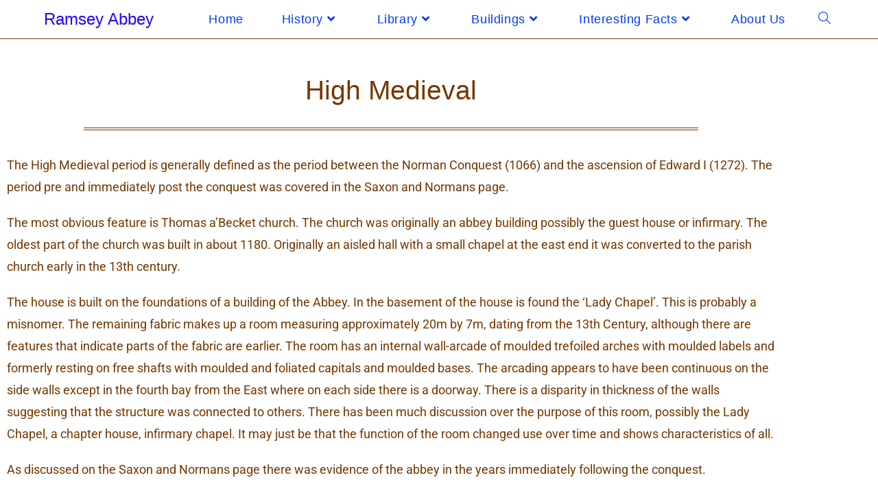

--- FILE ---
content_type: text/html; charset=UTF-8
request_url: https://ramseyabbey.co.uk/high-medieval/
body_size: 31790
content:
<!DOCTYPE html>
<html class="html" lang="en-US">
<head>
	<meta charset="UTF-8">
	<link rel="profile" href="https://gmpg.org/xfn/11">

	<meta name='robots' content='index, follow, max-image-preview:large, max-snippet:-1, max-video-preview:-1' />
<meta name="viewport" content="width=device-width, initial-scale=1">
	<!-- This site is optimized with the Yoast SEO plugin v26.7 - https://yoast.com/wordpress/plugins/seo/ -->
	<title>High Medieval - Ramsey Abbey</title>
	<link rel="canonical" href="https://ramseyabbey.co.uk/high-medieval/" />
	<meta property="og:locale" content="en_US" />
	<meta property="og:type" content="article" />
	<meta property="og:title" content="High Medieval - Ramsey Abbey" />
	<meta property="og:description" content="High Medieval The High Medieval period is generally defined as the period between the Norman Conquest (1066) and the ascension of Edward I (1272). The period pre and immediately post the conquest was covered in the Saxon and Normans page. The most obvious feature is Thomas a’Becket church. The church was originally an abbey building [&hellip;]" />
	<meta property="og:url" content="https://ramseyabbey.co.uk/high-medieval/" />
	<meta property="og:site_name" content="Ramsey Abbey" />
	<meta property="article:modified_time" content="2023-07-30T20:06:57+00:00" />
	<meta property="og:image" content="https://ramseyabbey.co.uk/wp-content/uploads/2019/04/sanguigna_divider.gif" />
	<meta name="twitter:card" content="summary_large_image" />
	<meta name="twitter:label1" content="Est. reading time" />
	<meta name="twitter:data1" content="4 minutes" />
	<script type="application/ld+json" class="yoast-schema-graph">{"@context":"https://schema.org","@graph":[{"@type":"WebPage","@id":"https://ramseyabbey.co.uk/high-medieval/","url":"https://ramseyabbey.co.uk/high-medieval/","name":"High Medieval - Ramsey Abbey","isPartOf":{"@id":"https://ramseyabbey.co.uk/#website"},"primaryImageOfPage":{"@id":"https://ramseyabbey.co.uk/high-medieval/#primaryimage"},"image":{"@id":"https://ramseyabbey.co.uk/high-medieval/#primaryimage"},"thumbnailUrl":"https://ramseyabbey.co.uk/wp-content/uploads/2019/04/sanguigna_divider.gif","datePublished":"2023-07-30T20:02:53+00:00","dateModified":"2023-07-30T20:06:57+00:00","breadcrumb":{"@id":"https://ramseyabbey.co.uk/high-medieval/#breadcrumb"},"inLanguage":"en-US","potentialAction":[{"@type":"ReadAction","target":["https://ramseyabbey.co.uk/high-medieval/"]}]},{"@type":"ImageObject","inLanguage":"en-US","@id":"https://ramseyabbey.co.uk/high-medieval/#primaryimage","url":"https://ramseyabbey.co.uk/wp-content/uploads/2019/04/sanguigna_divider.gif","contentUrl":"https://ramseyabbey.co.uk/wp-content/uploads/2019/04/sanguigna_divider.gif","width":600,"height":120},{"@type":"BreadcrumbList","@id":"https://ramseyabbey.co.uk/high-medieval/#breadcrumb","itemListElement":[{"@type":"ListItem","position":1,"name":"Home","item":"https://ramseyabbey.co.uk/"},{"@type":"ListItem","position":2,"name":"High Medieval"}]},{"@type":"WebSite","@id":"https://ramseyabbey.co.uk/#website","url":"https://ramseyabbey.co.uk/","name":"Ramsey Abbey","description":"The History of Ramsey Abbey","potentialAction":[{"@type":"SearchAction","target":{"@type":"EntryPoint","urlTemplate":"https://ramseyabbey.co.uk/?s={search_term_string}"},"query-input":{"@type":"PropertyValueSpecification","valueRequired":true,"valueName":"search_term_string"}}],"inLanguage":"en-US"}]}</script>
	<!-- / Yoast SEO plugin. -->


<link rel="alternate" title="oEmbed (JSON)" type="application/json+oembed" href="https://ramseyabbey.co.uk/wp-json/oembed/1.0/embed?url=https%3A%2F%2Framseyabbey.co.uk%2Fhigh-medieval%2F" />
<link rel="alternate" title="oEmbed (XML)" type="text/xml+oembed" href="https://ramseyabbey.co.uk/wp-json/oembed/1.0/embed?url=https%3A%2F%2Framseyabbey.co.uk%2Fhigh-medieval%2F&#038;format=xml" />
		<style>
			.lazyload,
			.lazyloading {
				max-width: 100%;
			}
		</style>
		<style id='wp-img-auto-sizes-contain-inline-css'>
img:is([sizes=auto i],[sizes^="auto," i]){contain-intrinsic-size:3000px 1500px}
/*# sourceURL=wp-img-auto-sizes-contain-inline-css */
</style>
<style id='wp-emoji-styles-inline-css'>

	img.wp-smiley, img.emoji {
		display: inline !important;
		border: none !important;
		box-shadow: none !important;
		height: 1em !important;
		width: 1em !important;
		margin: 0 0.07em !important;
		vertical-align: -0.1em !important;
		background: none !important;
		padding: 0 !important;
	}
/*# sourceURL=wp-emoji-styles-inline-css */
</style>
<style id='classic-theme-styles-inline-css'>
/*! This file is auto-generated */
.wp-block-button__link{color:#fff;background-color:#32373c;border-radius:9999px;box-shadow:none;text-decoration:none;padding:calc(.667em + 2px) calc(1.333em + 2px);font-size:1.125em}.wp-block-file__button{background:#32373c;color:#fff;text-decoration:none}
/*# sourceURL=/wp-includes/css/classic-themes.min.css */
</style>
<style id='pdfp-pdfposter-style-inline-css'>
.wp-block-pdfp-pdf-poster{overflow:hidden}.pdfp_wrapper .pdf{position:relative}.pdfp_wrapper.pdfp_popup_enabled .iframe_wrapper{display:none}.pdfp_wrapper.pdfp_popup_enabled .iframe_wrapper:fullscreen{display:block}.pdfp_wrapper .iframe_wrapper{height:100%;width:100%}.pdfp_wrapper .iframe_wrapper:fullscreen iframe{height:100vh!important}.pdfp_wrapper .iframe_wrapper iframe{width:100%}.pdfp_wrapper .iframe_wrapper .close{background:#fff;border:1px solid #ddd;border-radius:3px;color:#222;cursor:pointer;display:none;font-family:sans-serif;font-size:36px;line-height:100%;padding:0 7px;position:absolute;right:12px;top:35px;z-index:9999}.pdfp_wrapper .iframe_wrapper:fullscreen .close{display:block}.pdfp_wrapper .pdfp_fullscreen_close{display:none}.pdfp_wrapper.pdfp_fullscreen_opened .pdfp_fullscreen_close{align-items:center;background:#fff;border-radius:3px;color:#222;cursor:pointer;display:flex;font-size:35px;height:30px;justify-content:center;overflow:hidden;padding-bottom:4px;position:fixed;right:20px;top:20px;width:32px}.pdfp_wrapper.pdfp_fullscreen_opened .pdfp_fullscreen_overlay{background:#2229;height:100%;left:0;position:fixed;top:0;width:100%}.pdfp_wrapper.pdfp_fullscreen_opened .iframe_wrapper{display:block;height:90vh;left:50%;max-width:95%;position:fixed;top:50%;transform:translate(-50%,-50%);width:900px;z-index:99999999999}.pdfp_wrapper iframe{border:none;outline:none}.pdfp-adobe-viewer{border:1px solid #ddd;border-radius:3px;cursor:pointer;outline:none;text-decoration:none}.pdfp_download{margin-right:15px}.cta_wrapper{display:flex;gap:10px;margin-bottom:10px;text-align:left}.cta_wrapper a{text-decoration:none!important}.cta_wrapper button{cursor:pointer}.pdfp_wrapper p{margin:10px 0;text-align:center}.popout-disabled{height:50px;position:absolute;right:12px;top:12px;width:50px}.pdfp_wrapper iframe{border-bottom:10px solid #2a2a2a;box-sizing:border-box;max-width:100%}.ViewSDK_hideOverflow[data-align=center]{margin-left:auto;margin-right:auto}.ViewSDK_hideOverflow[data-align=left]{margin-right:auto}.ViewSDK_hideOverflow[data-align=right]{margin-left:auto}@media screen and (max-width:768px){.pdfp_wrapper iframe{height:calc(100vw + 120px)}}@media screen and (max-width:576px){.cta_wrapper .pdfp_download{margin-bottom:10px;margin-right:0}.cta_wrapper .pdfp_download button{margin-right:0!important}.cta_wrapper{align-items:center;display:flex;flex-direction:column}}.pdfp_social_share{z-index:9999}.pdfp_social_icon_top{margin-bottom:10px}.pdfp_social_icon_bottom,.pdfp_social_icon_top{align-items:center;display:flex;gap:10px;justify-content:center}.pdfp_social_icon_bottom{margin-top:10px}.pdfp_social_icon_left{left:0;top:-40px}.pdfp_social_icon_right{right:0;top:-40px}
.pdfp_wrapper .pdf{position:relative}.pdfp_wrapper .iframe_wrapper{height:100%;width:100%}.pdfp_wrapper .iframe_wrapper:fullscreen iframe{height:100vh!important}.pdfp_wrapper .iframe_wrapper iframe{max-width:100%;width:100%}.pdfp_wrapper .iframe_wrapper .close{background:#fff;border:1px solid #ddd;border-radius:3px;color:#222;cursor:pointer;display:none;font-family:sans-serif;font-size:36px;line-height:100%;padding:0 7px;position:absolute;right:12px;top:35px;z-index:9999}.pdfp_wrapper .iframe_wrapper:fullscreen .close{display:block}.pdfp-adobe-viewer{border:1px solid #ddd;border-radius:3px;cursor:pointer;outline:none;text-decoration:none}.pdfp_download{margin-right:15px}.cta_wrapper{margin-bottom:10px}.pdfp_wrapper p{margin:10px 0;text-align:center}.popout-disabled{height:50px;position:absolute;right:12px;top:12px;width:50px}@media screen and (max-width:768px){.pdfp_wrapper iframe{height:calc(100vw + 120px)}}.ViewSDK_hideOverflow[data-align=center]{margin-left:auto;margin-right:auto}.ViewSDK_hideOverflow[data-align=left]{margin-right:auto}.ViewSDK_hideOverflow[data-align=right]{margin-left:auto}@media screen and (max-width:768px){.pdfp_wrapper iframe{height:calc(100vw + 120px)!important;max-height:100%}}@media screen and (max-width:576px){.cta_wrapper .pdfp_download{margin-bottom:10px;margin-right:0}.cta_wrapper .pdfp_download button{margin-right:0!important}.cta_wrapper{align-items:center;display:flex;flex-direction:column}}.ViewSDK_fullScreenPDFViewer{background-color:#474747}.ViewSDK_fullScreenPDFViewer iframe{background:green;border:none;display:block;height:90%!important;margin:auto;max-width:1320px;position:relative;top:5%;width:90%!important}

/*# sourceURL=https://ramseyabbey.co.uk/wp-content/plugins/pdf-poster/build/blocks/pdf-poster/view.css */
</style>
<style id='global-styles-inline-css'>
:root{--wp--preset--aspect-ratio--square: 1;--wp--preset--aspect-ratio--4-3: 4/3;--wp--preset--aspect-ratio--3-4: 3/4;--wp--preset--aspect-ratio--3-2: 3/2;--wp--preset--aspect-ratio--2-3: 2/3;--wp--preset--aspect-ratio--16-9: 16/9;--wp--preset--aspect-ratio--9-16: 9/16;--wp--preset--color--black: #000000;--wp--preset--color--cyan-bluish-gray: #abb8c3;--wp--preset--color--white: #ffffff;--wp--preset--color--pale-pink: #f78da7;--wp--preset--color--vivid-red: #cf2e2e;--wp--preset--color--luminous-vivid-orange: #ff6900;--wp--preset--color--luminous-vivid-amber: #fcb900;--wp--preset--color--light-green-cyan: #7bdcb5;--wp--preset--color--vivid-green-cyan: #00d084;--wp--preset--color--pale-cyan-blue: #8ed1fc;--wp--preset--color--vivid-cyan-blue: #0693e3;--wp--preset--color--vivid-purple: #9b51e0;--wp--preset--gradient--vivid-cyan-blue-to-vivid-purple: linear-gradient(135deg,rgb(6,147,227) 0%,rgb(155,81,224) 100%);--wp--preset--gradient--light-green-cyan-to-vivid-green-cyan: linear-gradient(135deg,rgb(122,220,180) 0%,rgb(0,208,130) 100%);--wp--preset--gradient--luminous-vivid-amber-to-luminous-vivid-orange: linear-gradient(135deg,rgb(252,185,0) 0%,rgb(255,105,0) 100%);--wp--preset--gradient--luminous-vivid-orange-to-vivid-red: linear-gradient(135deg,rgb(255,105,0) 0%,rgb(207,46,46) 100%);--wp--preset--gradient--very-light-gray-to-cyan-bluish-gray: linear-gradient(135deg,rgb(238,238,238) 0%,rgb(169,184,195) 100%);--wp--preset--gradient--cool-to-warm-spectrum: linear-gradient(135deg,rgb(74,234,220) 0%,rgb(151,120,209) 20%,rgb(207,42,186) 40%,rgb(238,44,130) 60%,rgb(251,105,98) 80%,rgb(254,248,76) 100%);--wp--preset--gradient--blush-light-purple: linear-gradient(135deg,rgb(255,206,236) 0%,rgb(152,150,240) 100%);--wp--preset--gradient--blush-bordeaux: linear-gradient(135deg,rgb(254,205,165) 0%,rgb(254,45,45) 50%,rgb(107,0,62) 100%);--wp--preset--gradient--luminous-dusk: linear-gradient(135deg,rgb(255,203,112) 0%,rgb(199,81,192) 50%,rgb(65,88,208) 100%);--wp--preset--gradient--pale-ocean: linear-gradient(135deg,rgb(255,245,203) 0%,rgb(182,227,212) 50%,rgb(51,167,181) 100%);--wp--preset--gradient--electric-grass: linear-gradient(135deg,rgb(202,248,128) 0%,rgb(113,206,126) 100%);--wp--preset--gradient--midnight: linear-gradient(135deg,rgb(2,3,129) 0%,rgb(40,116,252) 100%);--wp--preset--font-size--small: 13px;--wp--preset--font-size--medium: 20px;--wp--preset--font-size--large: 36px;--wp--preset--font-size--x-large: 42px;--wp--preset--spacing--20: 0.44rem;--wp--preset--spacing--30: 0.67rem;--wp--preset--spacing--40: 1rem;--wp--preset--spacing--50: 1.5rem;--wp--preset--spacing--60: 2.25rem;--wp--preset--spacing--70: 3.38rem;--wp--preset--spacing--80: 5.06rem;--wp--preset--shadow--natural: 6px 6px 9px rgba(0, 0, 0, 0.2);--wp--preset--shadow--deep: 12px 12px 50px rgba(0, 0, 0, 0.4);--wp--preset--shadow--sharp: 6px 6px 0px rgba(0, 0, 0, 0.2);--wp--preset--shadow--outlined: 6px 6px 0px -3px rgb(255, 255, 255), 6px 6px rgb(0, 0, 0);--wp--preset--shadow--crisp: 6px 6px 0px rgb(0, 0, 0);}:where(.is-layout-flex){gap: 0.5em;}:where(.is-layout-grid){gap: 0.5em;}body .is-layout-flex{display: flex;}.is-layout-flex{flex-wrap: wrap;align-items: center;}.is-layout-flex > :is(*, div){margin: 0;}body .is-layout-grid{display: grid;}.is-layout-grid > :is(*, div){margin: 0;}:where(.wp-block-columns.is-layout-flex){gap: 2em;}:where(.wp-block-columns.is-layout-grid){gap: 2em;}:where(.wp-block-post-template.is-layout-flex){gap: 1.25em;}:where(.wp-block-post-template.is-layout-grid){gap: 1.25em;}.has-black-color{color: var(--wp--preset--color--black) !important;}.has-cyan-bluish-gray-color{color: var(--wp--preset--color--cyan-bluish-gray) !important;}.has-white-color{color: var(--wp--preset--color--white) !important;}.has-pale-pink-color{color: var(--wp--preset--color--pale-pink) !important;}.has-vivid-red-color{color: var(--wp--preset--color--vivid-red) !important;}.has-luminous-vivid-orange-color{color: var(--wp--preset--color--luminous-vivid-orange) !important;}.has-luminous-vivid-amber-color{color: var(--wp--preset--color--luminous-vivid-amber) !important;}.has-light-green-cyan-color{color: var(--wp--preset--color--light-green-cyan) !important;}.has-vivid-green-cyan-color{color: var(--wp--preset--color--vivid-green-cyan) !important;}.has-pale-cyan-blue-color{color: var(--wp--preset--color--pale-cyan-blue) !important;}.has-vivid-cyan-blue-color{color: var(--wp--preset--color--vivid-cyan-blue) !important;}.has-vivid-purple-color{color: var(--wp--preset--color--vivid-purple) !important;}.has-black-background-color{background-color: var(--wp--preset--color--black) !important;}.has-cyan-bluish-gray-background-color{background-color: var(--wp--preset--color--cyan-bluish-gray) !important;}.has-white-background-color{background-color: var(--wp--preset--color--white) !important;}.has-pale-pink-background-color{background-color: var(--wp--preset--color--pale-pink) !important;}.has-vivid-red-background-color{background-color: var(--wp--preset--color--vivid-red) !important;}.has-luminous-vivid-orange-background-color{background-color: var(--wp--preset--color--luminous-vivid-orange) !important;}.has-luminous-vivid-amber-background-color{background-color: var(--wp--preset--color--luminous-vivid-amber) !important;}.has-light-green-cyan-background-color{background-color: var(--wp--preset--color--light-green-cyan) !important;}.has-vivid-green-cyan-background-color{background-color: var(--wp--preset--color--vivid-green-cyan) !important;}.has-pale-cyan-blue-background-color{background-color: var(--wp--preset--color--pale-cyan-blue) !important;}.has-vivid-cyan-blue-background-color{background-color: var(--wp--preset--color--vivid-cyan-blue) !important;}.has-vivid-purple-background-color{background-color: var(--wp--preset--color--vivid-purple) !important;}.has-black-border-color{border-color: var(--wp--preset--color--black) !important;}.has-cyan-bluish-gray-border-color{border-color: var(--wp--preset--color--cyan-bluish-gray) !important;}.has-white-border-color{border-color: var(--wp--preset--color--white) !important;}.has-pale-pink-border-color{border-color: var(--wp--preset--color--pale-pink) !important;}.has-vivid-red-border-color{border-color: var(--wp--preset--color--vivid-red) !important;}.has-luminous-vivid-orange-border-color{border-color: var(--wp--preset--color--luminous-vivid-orange) !important;}.has-luminous-vivid-amber-border-color{border-color: var(--wp--preset--color--luminous-vivid-amber) !important;}.has-light-green-cyan-border-color{border-color: var(--wp--preset--color--light-green-cyan) !important;}.has-vivid-green-cyan-border-color{border-color: var(--wp--preset--color--vivid-green-cyan) !important;}.has-pale-cyan-blue-border-color{border-color: var(--wp--preset--color--pale-cyan-blue) !important;}.has-vivid-cyan-blue-border-color{border-color: var(--wp--preset--color--vivid-cyan-blue) !important;}.has-vivid-purple-border-color{border-color: var(--wp--preset--color--vivid-purple) !important;}.has-vivid-cyan-blue-to-vivid-purple-gradient-background{background: var(--wp--preset--gradient--vivid-cyan-blue-to-vivid-purple) !important;}.has-light-green-cyan-to-vivid-green-cyan-gradient-background{background: var(--wp--preset--gradient--light-green-cyan-to-vivid-green-cyan) !important;}.has-luminous-vivid-amber-to-luminous-vivid-orange-gradient-background{background: var(--wp--preset--gradient--luminous-vivid-amber-to-luminous-vivid-orange) !important;}.has-luminous-vivid-orange-to-vivid-red-gradient-background{background: var(--wp--preset--gradient--luminous-vivid-orange-to-vivid-red) !important;}.has-very-light-gray-to-cyan-bluish-gray-gradient-background{background: var(--wp--preset--gradient--very-light-gray-to-cyan-bluish-gray) !important;}.has-cool-to-warm-spectrum-gradient-background{background: var(--wp--preset--gradient--cool-to-warm-spectrum) !important;}.has-blush-light-purple-gradient-background{background: var(--wp--preset--gradient--blush-light-purple) !important;}.has-blush-bordeaux-gradient-background{background: var(--wp--preset--gradient--blush-bordeaux) !important;}.has-luminous-dusk-gradient-background{background: var(--wp--preset--gradient--luminous-dusk) !important;}.has-pale-ocean-gradient-background{background: var(--wp--preset--gradient--pale-ocean) !important;}.has-electric-grass-gradient-background{background: var(--wp--preset--gradient--electric-grass) !important;}.has-midnight-gradient-background{background: var(--wp--preset--gradient--midnight) !important;}.has-small-font-size{font-size: var(--wp--preset--font-size--small) !important;}.has-medium-font-size{font-size: var(--wp--preset--font-size--medium) !important;}.has-large-font-size{font-size: var(--wp--preset--font-size--large) !important;}.has-x-large-font-size{font-size: var(--wp--preset--font-size--x-large) !important;}
:where(.wp-block-post-template.is-layout-flex){gap: 1.25em;}:where(.wp-block-post-template.is-layout-grid){gap: 1.25em;}
:where(.wp-block-term-template.is-layout-flex){gap: 1.25em;}:where(.wp-block-term-template.is-layout-grid){gap: 1.25em;}
:where(.wp-block-columns.is-layout-flex){gap: 2em;}:where(.wp-block-columns.is-layout-grid){gap: 2em;}
:root :where(.wp-block-pullquote){font-size: 1.5em;line-height: 1.6;}
/*# sourceURL=global-styles-inline-css */
</style>
<link rel='stylesheet' id='pdfp-public-css' href='https://ramseyabbey.co.uk/wp-content/plugins/pdf-poster/build/public.css?ver=1768858527' media='all' />
<link rel='stylesheet' id='contact-form-7-css' href='https://ramseyabbey.co.uk/wp-content/plugins/contact-form-7/includes/css/styles.css?ver=6.1.4' media='all' />
<link rel='stylesheet' id='font-awesome-css' href='https://ramseyabbey.co.uk/wp-content/themes/oceanwp/assets/fonts/fontawesome/css/all.min.css?ver=6.7.2' media='all' />
<link rel='stylesheet' id='simple-line-icons-css' href='https://ramseyabbey.co.uk/wp-content/themes/oceanwp/assets/css/third/simple-line-icons.min.css?ver=2.4.0' media='all' />
<link rel='stylesheet' id='oceanwp-style-css' href='https://ramseyabbey.co.uk/wp-content/themes/oceanwp/assets/css/style.min.css?ver=4.1.4' media='all' />
<link rel='stylesheet' id='elementor-icons-css' href='https://ramseyabbey.co.uk/wp-content/plugins/elementor/assets/lib/eicons/css/elementor-icons.min.css?ver=5.45.0' media='all' />
<link rel='stylesheet' id='elementor-frontend-css' href='https://ramseyabbey.co.uk/wp-content/plugins/elementor/assets/css/frontend.min.css?ver=3.34.1' media='all' />
<link rel='stylesheet' id='elementor-post-3484-css' href='https://ramseyabbey.co.uk/wp-content/uploads/elementor/css/post-3484.css?ver=1768671110' media='all' />
<link rel='stylesheet' id='font-awesome-5-all-css' href='https://ramseyabbey.co.uk/wp-content/plugins/elementor/assets/lib/font-awesome/css/all.min.css?ver=3.34.1' media='all' />
<link rel='stylesheet' id='font-awesome-4-shim-css' href='https://ramseyabbey.co.uk/wp-content/plugins/elementor/assets/lib/font-awesome/css/v4-shims.min.css?ver=3.34.1' media='all' />
<link rel='stylesheet' id='widget-spacer-css' href='https://ramseyabbey.co.uk/wp-content/plugins/elementor/assets/css/widget-spacer.min.css?ver=3.34.1' media='all' />
<link rel='stylesheet' id='widget-heading-css' href='https://ramseyabbey.co.uk/wp-content/plugins/elementor/assets/css/widget-heading.min.css?ver=3.34.1' media='all' />
<link rel='stylesheet' id='widget-divider-css' href='https://ramseyabbey.co.uk/wp-content/plugins/elementor/assets/css/widget-divider.min.css?ver=3.34.1' media='all' />
<link rel='stylesheet' id='widget-image-css' href='https://ramseyabbey.co.uk/wp-content/plugins/elementor/assets/css/widget-image.min.css?ver=3.34.1' media='all' />
<link rel='stylesheet' id='elementor-post-11001-css' href='https://ramseyabbey.co.uk/wp-content/uploads/elementor/css/post-11001.css?ver=1768683006' media='all' />
<link rel='stylesheet' id='oe-widgets-style-css' href='https://ramseyabbey.co.uk/wp-content/plugins/ocean-extra/assets/css/widgets.css?ver=6.9' media='all' />
<link rel='stylesheet' id='elementor-gf-local-roboto-css' href='https://ramseyabbey.co.uk/wp-content/uploads/elementor/google-fonts/css/roboto.css?ver=1745168055' media='all' />
<link rel='stylesheet' id='elementor-gf-local-robotoslab-css' href='https://ramseyabbey.co.uk/wp-content/uploads/elementor/google-fonts/css/robotoslab.css?ver=1745168063' media='all' />
<link rel='stylesheet' id='adswscCSS-css' href='https://ramseyabbey.co.uk/wp-content/plugins/ads-wp-site-count/css/ads_styles.css?ver=6.9' media='all' />
<script src="https://ramseyabbey.co.uk/wp-includes/js/jquery/jquery.min.js?ver=3.7.1" id="jquery-core-js"></script>
<script src="https://ramseyabbey.co.uk/wp-includes/js/jquery/jquery-migrate.min.js?ver=3.4.1" id="jquery-migrate-js"></script>
<script src="https://ramseyabbey.co.uk/wp-content/plugins/sticky-menu-or-anything-on-scroll/assets/js/jq-sticky-anything.min.js?ver=2.1.1" id="stickyAnythingLib-js"></script>
<script src="https://ramseyabbey.co.uk/wp-content/plugins/elementor/assets/lib/font-awesome/js/v4-shims.min.js?ver=3.34.1" id="font-awesome-4-shim-js"></script>
<link rel="https://api.w.org/" href="https://ramseyabbey.co.uk/wp-json/" /><link rel="alternate" title="JSON" type="application/json" href="https://ramseyabbey.co.uk/wp-json/wp/v2/pages/11001" /><link rel="EditURI" type="application/rsd+xml" title="RSD" href="https://ramseyabbey.co.uk/xmlrpc.php?rsd" />

<link rel='shortlink' href='https://ramseyabbey.co.uk/?p=11001' />
        <style>
                    </style>
		<script>
			document.documentElement.className = document.documentElement.className.replace('no-js', 'js');
		</script>
				<style>
			.no-js img.lazyload {
				display: none;
			}

			figure.wp-block-image img.lazyloading {
				min-width: 150px;
			}

			.lazyload,
			.lazyloading {
				--smush-placeholder-width: 100px;
				--smush-placeholder-aspect-ratio: 1/1;
				width: var(--smush-image-width, var(--smush-placeholder-width)) !important;
				aspect-ratio: var(--smush-image-aspect-ratio, var(--smush-placeholder-aspect-ratio)) !important;
			}

						.lazyload, .lazyloading {
				opacity: 0;
			}

			.lazyloaded {
				opacity: 1;
				transition: opacity 400ms;
				transition-delay: 0ms;
			}

					</style>
		<meta name="generator" content="Elementor 3.34.1; features: additional_custom_breakpoints; settings: css_print_method-external, google_font-enabled, font_display-auto">
			<style>
				.e-con.e-parent:nth-of-type(n+4):not(.e-lazyloaded):not(.e-no-lazyload),
				.e-con.e-parent:nth-of-type(n+4):not(.e-lazyloaded):not(.e-no-lazyload) * {
					background-image: none !important;
				}
				@media screen and (max-height: 1024px) {
					.e-con.e-parent:nth-of-type(n+3):not(.e-lazyloaded):not(.e-no-lazyload),
					.e-con.e-parent:nth-of-type(n+3):not(.e-lazyloaded):not(.e-no-lazyload) * {
						background-image: none !important;
					}
				}
				@media screen and (max-height: 640px) {
					.e-con.e-parent:nth-of-type(n+2):not(.e-lazyloaded):not(.e-no-lazyload),
					.e-con.e-parent:nth-of-type(n+2):not(.e-lazyloaded):not(.e-no-lazyload) * {
						background-image: none !important;
					}
				}
			</style>
			<!-- OceanWP CSS -->
<style type="text/css">
/* Colors */a{color:#2a00ff}a .owp-icon use{stroke:#2a00ff}a:hover{color:#dd3333}a:hover .owp-icon use{stroke:#dd3333}body .theme-button,body input[type="submit"],body button[type="submit"],body button,body .button,body div.wpforms-container-full .wpforms-form input[type=submit],body div.wpforms-container-full .wpforms-form button[type=submit],body div.wpforms-container-full .wpforms-form .wpforms-page-button,.woocommerce-cart .wp-element-button,.woocommerce-checkout .wp-element-button,.wp-block-button__link{border-color:#ffffff}body .theme-button:hover,body input[type="submit"]:hover,body button[type="submit"]:hover,body button:hover,body .button:hover,body div.wpforms-container-full .wpforms-form input[type=submit]:hover,body div.wpforms-container-full .wpforms-form input[type=submit]:active,body div.wpforms-container-full .wpforms-form button[type=submit]:hover,body div.wpforms-container-full .wpforms-form button[type=submit]:active,body div.wpforms-container-full .wpforms-form .wpforms-page-button:hover,body div.wpforms-container-full .wpforms-form .wpforms-page-button:active,.woocommerce-cart .wp-element-button:hover,.woocommerce-checkout .wp-element-button:hover,.wp-block-button__link:hover{border-color:#ffffff}/* OceanWP Style Settings CSS */@media only screen and (min-width:960px){.content-area,.content-left-sidebar .content-area{width:78%}}@media only screen and (min-width:960px){.widget-area,.content-left-sidebar .widget-area{width:22%}}.theme-button,input[type="submit"],button[type="submit"],button,.button,body div.wpforms-container-full .wpforms-form input[type=submit],body div.wpforms-container-full .wpforms-form button[type=submit],body div.wpforms-container-full .wpforms-form .wpforms-page-button{border-style:solid}.theme-button,input[type="submit"],button[type="submit"],button,.button,body div.wpforms-container-full .wpforms-form input[type=submit],body div.wpforms-container-full .wpforms-form button[type=submit],body div.wpforms-container-full .wpforms-form .wpforms-page-button{border-width:1px}form input[type="text"],form input[type="password"],form input[type="email"],form input[type="url"],form input[type="date"],form input[type="month"],form input[type="time"],form input[type="datetime"],form input[type="datetime-local"],form input[type="week"],form input[type="number"],form input[type="search"],form input[type="tel"],form input[type="color"],form select,form textarea,.woocommerce .woocommerce-checkout .select2-container--default .select2-selection--single{border-style:solid}body div.wpforms-container-full .wpforms-form input[type=date],body div.wpforms-container-full .wpforms-form input[type=datetime],body div.wpforms-container-full .wpforms-form input[type=datetime-local],body div.wpforms-container-full .wpforms-form input[type=email],body div.wpforms-container-full .wpforms-form input[type=month],body div.wpforms-container-full .wpforms-form input[type=number],body div.wpforms-container-full .wpforms-form input[type=password],body div.wpforms-container-full .wpforms-form input[type=range],body div.wpforms-container-full .wpforms-form input[type=search],body div.wpforms-container-full .wpforms-form input[type=tel],body div.wpforms-container-full .wpforms-form input[type=text],body div.wpforms-container-full .wpforms-form input[type=time],body div.wpforms-container-full .wpforms-form input[type=url],body div.wpforms-container-full .wpforms-form input[type=week],body div.wpforms-container-full .wpforms-form select,body div.wpforms-container-full .wpforms-form textarea{border-style:solid}form input[type="text"],form input[type="password"],form input[type="email"],form input[type="url"],form input[type="date"],form input[type="month"],form input[type="time"],form input[type="datetime"],form input[type="datetime-local"],form input[type="week"],form input[type="number"],form input[type="search"],form input[type="tel"],form input[type="color"],form select,form textarea{border-radius:3px}body div.wpforms-container-full .wpforms-form input[type=date],body div.wpforms-container-full .wpforms-form input[type=datetime],body div.wpforms-container-full .wpforms-form input[type=datetime-local],body div.wpforms-container-full .wpforms-form input[type=email],body div.wpforms-container-full .wpforms-form input[type=month],body div.wpforms-container-full .wpforms-form input[type=number],body div.wpforms-container-full .wpforms-form input[type=password],body div.wpforms-container-full .wpforms-form input[type=range],body div.wpforms-container-full .wpforms-form input[type=search],body div.wpforms-container-full .wpforms-form input[type=tel],body div.wpforms-container-full .wpforms-form input[type=text],body div.wpforms-container-full .wpforms-form input[type=time],body div.wpforms-container-full .wpforms-form input[type=url],body div.wpforms-container-full .wpforms-form input[type=week],body div.wpforms-container-full .wpforms-form select,body div.wpforms-container-full .wpforms-form textarea{border-radius:3px}/* Header */#site-logo #site-logo-inner,.oceanwp-social-menu .social-menu-inner,#site-header.full_screen-header .menu-bar-inner,.after-header-content .after-header-content-inner{height:56px}#site-navigation-wrap .dropdown-menu >li >a,#site-navigation-wrap .dropdown-menu >li >span.opl-logout-link,.oceanwp-mobile-menu-icon a,.mobile-menu-close,.after-header-content-inner >a{line-height:56px}#site-header.has-header-media .overlay-header-media{background-color:rgba(0,0,0,0.5)}#site-header{border-color:#753700}#site-navigation-wrap .dropdown-menu >li >a{padding:0 20px}#site-navigation-wrap .dropdown-menu >li >a,.oceanwp-mobile-menu-icon a,#searchform-header-replace-close{color:#003afc}#site-navigation-wrap .dropdown-menu >li >a .owp-icon use,.oceanwp-mobile-menu-icon a .owp-icon use,#searchform-header-replace-close .owp-icon use{stroke:#003afc}#site-navigation-wrap .dropdown-menu >li >a:hover,.oceanwp-mobile-menu-icon a:hover,#searchform-header-replace-close:hover{color:#dd0000}#site-navigation-wrap .dropdown-menu >li >a:hover .owp-icon use,.oceanwp-mobile-menu-icon a:hover .owp-icon use,#searchform-header-replace-close:hover .owp-icon use{stroke:#dd0000}#site-navigation-wrap .dropdown-menu >li >a{background-color:#ffffff}.dropdown-menu ul li a.menu-link:hover{color:#dd0000}.dropdown-menu ul li a.menu-link:hover .owp-icon use{stroke:#dd0000}.dropdown-menu ul li a.menu-link:hover{background-color:#e0e0e0}.dropdown-menu ul >.current-menu-item >a.menu-link{background-color:#777777}/* Topbar */#top-bar-wrap,.oceanwp-top-bar-sticky{background-color:#a0a0a0}/* Blog CSS */.ocean-single-post-header ul.meta-item li a:hover{color:#333333}/* Footer Widgets */#footer-widgets{background-color:#1e1e1e}/* Footer Copyright */#footer-bottom,#footer-bottom p{color:#dddddd}/* Typography */body{font-size:14px;line-height:1.8}h1,h2,h3,h4,h5,h6,.theme-heading,.widget-title,.oceanwp-widget-recent-posts-title,.comment-reply-title,.entry-title,.sidebar-box .widget-title{line-height:1.4}h1{font-size:23px;line-height:1.4}h2{font-size:20px;line-height:1.4}h3{font-size:18px;line-height:1.4}h4{font-size:17px;line-height:1.4}h5{font-size:14px;line-height:1.4}h6{font-size:15px;line-height:1.4}.page-header .page-header-title,.page-header.background-image-page-header .page-header-title{font-size:32px;line-height:1.4}.page-header .page-subheading{font-size:15px;line-height:1.8}.site-breadcrumbs,.site-breadcrumbs a{font-size:13px;line-height:1.4}#top-bar-content,#top-bar-social-alt{font-size:12px;line-height:1.8}#site-logo a.site-logo-text{font-size:24px;line-height:1.8}#site-navigation-wrap .dropdown-menu >li >a,#site-header.full_screen-header .fs-dropdown-menu >li >a,#site-header.top-header #site-navigation-wrap .dropdown-menu >li >a,#site-header.center-header #site-navigation-wrap .dropdown-menu >li >a,#site-header.medium-header #site-navigation-wrap .dropdown-menu >li >a,.oceanwp-mobile-menu-icon a{font-size:18px}.dropdown-menu ul li a.menu-link,#site-header.full_screen-header .fs-dropdown-menu ul.sub-menu li a{font-size:12px;line-height:1.2;letter-spacing:.6px}.sidr-class-dropdown-menu li a,a.sidr-class-toggle-sidr-close,#mobile-dropdown ul li a,body #mobile-fullscreen ul li a{font-size:15px;line-height:1.8}.blog-entry.post .blog-entry-header .entry-title a{font-size:24px;line-height:1.4}.ocean-single-post-header .single-post-title{font-size:34px;line-height:1.4;letter-spacing:.6px}.ocean-single-post-header ul.meta-item li,.ocean-single-post-header ul.meta-item li a{font-size:13px;line-height:1.4;letter-spacing:.6px}.ocean-single-post-header .post-author-name,.ocean-single-post-header .post-author-name a{font-size:14px;line-height:1.4;letter-spacing:.6px}.ocean-single-post-header .post-author-description{font-size:12px;line-height:1.4;letter-spacing:.6px}.single-post .entry-title{line-height:1.4;letter-spacing:.6px}.single-post ul.meta li,.single-post ul.meta li a{font-size:14px;line-height:1.4;letter-spacing:.6px}.sidebar-box .widget-title,.sidebar-box.widget_block .wp-block-heading{font-size:13px;line-height:1;letter-spacing:1px}#footer-widgets .footer-box .widget-title{font-size:13px;line-height:1;letter-spacing:1px}#footer-bottom #copyright{font-size:12px;line-height:1}#footer-bottom #footer-bottom-menu{font-size:12px;line-height:1}.woocommerce-store-notice.demo_store{line-height:2;letter-spacing:1.5px}.demo_store .woocommerce-store-notice__dismiss-link{line-height:2;letter-spacing:1.5px}.woocommerce ul.products li.product li.title h2,.woocommerce ul.products li.product li.title a{font-size:14px;line-height:1.5}.woocommerce ul.products li.product li.category,.woocommerce ul.products li.product li.category a{font-size:12px;line-height:1}.woocommerce ul.products li.product .price{font-size:18px;line-height:1}.woocommerce ul.products li.product .button,.woocommerce ul.products li.product .product-inner .added_to_cart{font-size:12px;line-height:1.5;letter-spacing:1px}.woocommerce ul.products li.owp-woo-cond-notice span,.woocommerce ul.products li.owp-woo-cond-notice a{font-size:16px;line-height:1;letter-spacing:1px;font-weight:600;text-transform:capitalize}.woocommerce div.product .product_title{font-size:24px;line-height:1.4;letter-spacing:.6px}.woocommerce div.product p.price{font-size:36px;line-height:1}.woocommerce .owp-btn-normal .summary form button.button,.woocommerce .owp-btn-big .summary form button.button,.woocommerce .owp-btn-very-big .summary form button.button{font-size:12px;line-height:1.5;letter-spacing:1px;text-transform:uppercase}.woocommerce div.owp-woo-single-cond-notice span,.woocommerce div.owp-woo-single-cond-notice a{font-size:18px;line-height:2;letter-spacing:1.5px;font-weight:600;text-transform:capitalize}.ocean-preloader--active .preloader-after-content{font-size:20px;line-height:1.8;letter-spacing:.6px}
</style></head>

<body class="wp-singular page-template-default page page-id-11001 wp-embed-responsive wp-theme-oceanwp oceanwp-theme dropdown-mobile default-breakpoint content-full-screen page-header-disabled has-breadcrumbs elementor-default elementor-kit-3484 elementor-page elementor-page-11001" itemscope="itemscope" itemtype="https://schema.org/WebPage">

	
	
	<div id="outer-wrap" class="site clr">

		<a class="skip-link screen-reader-text" href="#main">Skip to content</a>

		
		<div id="wrap" class="clr">

			
			
<header id="site-header" class="minimal-header effect-ten clr" data-height="56" itemscope="itemscope" itemtype="https://schema.org/WPHeader" role="banner">

	
					
			<div id="site-header-inner" class="clr container">

				
				

<div id="site-logo" class="clr" itemscope itemtype="https://schema.org/Brand" >

	
	<div id="site-logo-inner" class="clr">

						<a href="https://ramseyabbey.co.uk/" rel="home" class="site-title site-logo-text" >Ramsey Abbey</a>
				
	</div><!-- #site-logo-inner -->

	
	
</div><!-- #site-logo -->

			<div id="site-navigation-wrap" class="clr">
			
			
			
			<nav id="site-navigation" class="navigation main-navigation clr" itemscope="itemscope" itemtype="https://schema.org/SiteNavigationElement" role="navigation" >

				<ul id="menu-main" class="main-menu dropdown-menu sf-menu"><li id="menu-item-74" class="menu-item menu-item-type-post_type menu-item-object-page menu-item-74"><a href="https://ramseyabbey.co.uk/home/" class="menu-link"><span class="text-wrap">Home</span></a></li><li id="menu-item-78" class="menu-item menu-item-type-post_type menu-item-object-page menu-item-has-children dropdown menu-item-78 nav-no-click"><a href="https://ramseyabbey.co.uk/history/" class="menu-link"><span class="text-wrap">History<i class="nav-arrow fa fa-angle-down" aria-hidden="true" role="img"></i></span></a>
<ul class="sub-menu">
	<li id="menu-item-1893" class="menu-item menu-item-type-post_type menu-item-object-page menu-item-1893"><a href="https://ramseyabbey.co.uk/history/" class="menu-link"><span class="text-wrap">History</span></a></li>	<li id="menu-item-4404" class="menu-item menu-item-type-post_type menu-item-object-page menu-item-4404"><a href="https://ramseyabbey.co.uk/founding/" class="menu-link"><span class="text-wrap">Founding</span></a></li>	<li id="menu-item-93" class="menu-item menu-item-type-post_type menu-item-object-page menu-item-93"><a href="https://ramseyabbey.co.uk/abbots/" class="menu-link"><span class="text-wrap">Abbots</span></a></li>	<li id="menu-item-191" class="menu-item menu-item-type-post_type menu-item-object-page menu-item-191"><a href="https://ramseyabbey.co.uk/benefactors/" class="menu-link"><span class="text-wrap">Royal Charters</span></a></li>	<li id="menu-item-190" class="menu-item menu-item-type-post_type menu-item-object-page menu-item-190"><a href="https://ramseyabbey.co.uk/benefactors-and-benefactions/" class="menu-link"><span class="text-wrap">Benefactors and Benefactions</span></a></li>	<li id="menu-item-94" class="menu-item menu-item-type-post_type menu-item-object-page menu-item-94"><a href="https://ramseyabbey.co.uk/kings/" class="menu-link"><span class="text-wrap">Kings</span></a></li>	<li id="menu-item-9815" class="menu-item menu-item-type-post_type menu-item-object-page menu-item-has-children dropdown menu-item-9815 nav-no-click"><a href="https://ramseyabbey.co.uk/archeology/" class="menu-link"><span class="text-wrap">Archaeology<i class="nav-arrow fa fa-angle-right" aria-hidden="true" role="img"></i></span></a>
	<ul class="sub-menu">
		<li id="menu-item-10844" class="menu-item menu-item-type-post_type menu-item-object-page menu-item-has-children dropdown menu-item-10844"><a href="https://ramseyabbey.co.uk/archeology/" class="menu-link"><span class="text-wrap">Cambridge Archaeology<i class="nav-arrow fa fa-angle-right" aria-hidden="true" role="img"></i></span></a>
		<ul class="sub-menu">
			<li id="menu-item-11099" class="menu-item menu-item-type-post_type menu-item-object-page menu-item-11099"><a href="https://ramseyabbey.co.uk/oa-reports/" class="menu-link"><span class="text-wrap">OA Reports</span></a></li>		</ul>
</li>		<li id="menu-item-10838" class="menu-item menu-item-type-post_type menu-item-object-page menu-item-has-children dropdown menu-item-10838"><a href="https://ramseyabbey.co.uk/cambridge-archeology/" class="menu-link"><span class="text-wrap">Warboys  Archaeology<i class="nav-arrow fa fa-angle-right" aria-hidden="true" role="img"></i></span></a>
		<ul class="sub-menu">
			<li id="menu-item-10866" class="menu-item menu-item-type-post_type menu-item-object-page menu-item-10866"><a href="https://ramseyabbey.co.uk/overview/" class="menu-link"><span class="text-wrap">Overview</span></a></li>			<li id="menu-item-11432" class="menu-item menu-item-type-post_type menu-item-object-page menu-item-11432"><a href="https://ramseyabbey.co.uk/abbey-history/" class="menu-link"><span class="text-wrap">Abbey History</span></a></li>			<li id="menu-item-10970" class="menu-item menu-item-type-post_type menu-item-object-page menu-item-10970"><a href="https://ramseyabbey.co.uk/elementor-10925/" class="menu-link"><span class="text-wrap">Archaeology of Site</span></a></li>			<li id="menu-item-11057" class="menu-item menu-item-type-post_type menu-item-object-page menu-item-11057"><a href="https://ramseyabbey.co.uk/map-of-the-site/" class="menu-link"><span class="text-wrap">Map of the Site</span></a></li>			<li id="menu-item-11260" class="menu-item menu-item-type-post_type menu-item-object-page menu-item-11260"><a href="https://ramseyabbey.co.uk/maps/" class="menu-link"><span class="text-wrap">Maps</span></a></li>			<li id="menu-item-11291" class="menu-item menu-item-type-post_type menu-item-object-page menu-item-11291"><a href="https://ramseyabbey.co.uk/racp-investigations/" class="menu-link"><span class="text-wrap">RACP Investigations</span></a></li>			<li id="menu-item-11518" class="menu-item menu-item-type-post_type menu-item-object-page menu-item-11518"><a href="https://ramseyabbey.co.uk/publications/" class="menu-link"><span class="text-wrap">Publications</span></a></li>			<li id="menu-item-10892" class="menu-item menu-item-type-post_type menu-item-object-page menu-item-10892"><a href="https://ramseyabbey.co.uk/further-reading/" class="menu-link"><span class="text-wrap">Further Reading</span></a></li>		</ul>
</li>	</ul>
</li></ul>
</li><li id="menu-item-195" class="menu-item menu-item-type-post_type menu-item-object-page menu-item-has-children dropdown menu-item-195 nav-no-click"><a href="https://ramseyabbey.co.uk/library/" class="menu-link"><span class="text-wrap">Library<i class="nav-arrow fa fa-angle-down" aria-hidden="true" role="img"></i></span></a>
<ul class="sub-menu">
	<li id="menu-item-1908" class="menu-item menu-item-type-post_type menu-item-object-page menu-item-1908"><a href="https://ramseyabbey.co.uk/library/" class="menu-link"><span class="text-wrap">Library</span></a></li>	<li id="menu-item-791" class="menu-item menu-item-type-post_type menu-item-object-page menu-item-791"><a href="https://ramseyabbey.co.uk/abbey-psalters/" class="menu-link"><span class="text-wrap">Abbey Psalters</span></a></li></ul>
</li><li id="menu-item-193" class="menu-item menu-item-type-post_type menu-item-object-page menu-item-has-children dropdown menu-item-193 nav-no-click"><a href="https://ramseyabbey.co.uk/buildings/" class="menu-link"><span class="text-wrap">Buildings<i class="nav-arrow fa fa-angle-down" aria-hidden="true" role="img"></i></span></a>
<ul class="sub-menu">
	<li id="menu-item-1907" class="menu-item menu-item-type-post_type menu-item-object-page menu-item-1907"><a href="https://ramseyabbey.co.uk/buildings/" class="menu-link"><span class="text-wrap">Buildings</span></a></li>	<li id="menu-item-192" class="menu-item menu-item-type-post_type menu-item-object-page menu-item-192"><a href="https://ramseyabbey.co.uk/land-of-ramsey-abbey/" class="menu-link"><span class="text-wrap">Land of Ramsey Abbey</span></a></li></ul>
</li><li id="menu-item-186" class="menu-item menu-item-type-post_type menu-item-object-page menu-item-has-children dropdown menu-item-186 nav-no-click"><a href="https://ramseyabbey.co.uk/interesting-facts/" class="menu-link"><span class="text-wrap">Interesting Facts<i class="nav-arrow fa fa-angle-down" aria-hidden="true" role="img"></i></span></a>
<ul class="sub-menu">
	<li id="menu-item-1894" class="menu-item menu-item-type-post_type menu-item-object-page menu-item-1894"><a href="https://ramseyabbey.co.uk/interesting-facts/" class="menu-link"><span class="text-wrap">Interesting Facts</span></a></li>	<li id="menu-item-188" class="menu-item menu-item-type-post_type menu-item-object-page menu-item-188"><a href="https://ramseyabbey.co.uk/links/" class="menu-link"><span class="text-wrap">Links</span></a></li>	<li id="menu-item-187" class="menu-item menu-item-type-post_type menu-item-object-page menu-item-187"><a href="https://ramseyabbey.co.uk/new-pages/" class="menu-link"><span class="text-wrap">New Pages</span></a></li>	<li id="menu-item-189" class="menu-item menu-item-type-post_type menu-item-object-page menu-item-189"><a href="https://ramseyabbey.co.uk/references/" class="menu-link"><span class="text-wrap">References</span></a></li>	<li id="menu-item-185" class="menu-item menu-item-type-post_type menu-item-object-page menu-item-185"><a href="https://ramseyabbey.co.uk/timeline/" class="menu-link"><span class="text-wrap">Timeline</span></a></li></ul>
</li><li id="menu-item-11926" class="menu-item menu-item-type-post_type menu-item-object-page menu-item-11926"><a href="https://ramseyabbey.co.uk/about-us/" class="menu-link"><span class="text-wrap">About Us</span></a></li><li class="search-toggle-li" ><a href="https://ramseyabbey.co.uk/#" class="site-search-toggle search-dropdown-toggle"><span class="screen-reader-text">Toggle website search</span><i class=" icon-magnifier" aria-hidden="true" role="img"></i></a></li></ul>
<div id="searchform-dropdown" class="header-searchform-wrap clr" >
	
<form aria-label="Search this website" role="search" method="get" class="searchform" action="https://ramseyabbey.co.uk/">	
	<input aria-label="Insert search query" type="search" id="ocean-search-form-1" class="field" autocomplete="off" placeholder="Search" name="s">
		</form>
</div><!-- #searchform-dropdown -->

			</nav><!-- #site-navigation -->

			
			
					</div><!-- #site-navigation-wrap -->
			
		
	
				
	
	<div class="oceanwp-mobile-menu-icon clr mobile-right">

		
		
		
		<a href="https://ramseyabbey.co.uk/#mobile-menu-toggle" class="mobile-menu"  aria-label="Mobile Menu">
							<i class="fa fa-bars" aria-hidden="true"></i>
								<span class="oceanwp-text">Menu</span>
				<span class="oceanwp-close-text">Close</span>
						</a>

		
		
		
	</div><!-- #oceanwp-mobile-menu-navbar -->

	

			</div><!-- #site-header-inner -->

			
<div id="mobile-dropdown" class="clr" >

	<nav class="clr" itemscope="itemscope" itemtype="https://schema.org/SiteNavigationElement">

		
	<div id="mobile-nav" class="navigation clr">

		<ul id="menu-main-1" class="menu"><li class="menu-item menu-item-type-post_type menu-item-object-page menu-item-74"><a href="https://ramseyabbey.co.uk/home/">Home</a></li>
<li class="menu-item menu-item-type-post_type menu-item-object-page menu-item-has-children menu-item-78"><a href="https://ramseyabbey.co.uk/history/">History</a>
<ul class="sub-menu">
	<li class="menu-item menu-item-type-post_type menu-item-object-page menu-item-1893"><a href="https://ramseyabbey.co.uk/history/">History</a></li>
	<li class="menu-item menu-item-type-post_type menu-item-object-page menu-item-4404"><a href="https://ramseyabbey.co.uk/founding/">Founding</a></li>
	<li class="menu-item menu-item-type-post_type menu-item-object-page menu-item-93"><a href="https://ramseyabbey.co.uk/abbots/">Abbots</a></li>
	<li class="menu-item menu-item-type-post_type menu-item-object-page menu-item-191"><a href="https://ramseyabbey.co.uk/benefactors/">Royal Charters</a></li>
	<li class="menu-item menu-item-type-post_type menu-item-object-page menu-item-190"><a href="https://ramseyabbey.co.uk/benefactors-and-benefactions/">Benefactors and Benefactions</a></li>
	<li class="menu-item menu-item-type-post_type menu-item-object-page menu-item-94"><a href="https://ramseyabbey.co.uk/kings/">Kings</a></li>
	<li class="menu-item menu-item-type-post_type menu-item-object-page menu-item-has-children menu-item-9815"><a href="https://ramseyabbey.co.uk/archeology/">Archaeology</a>
	<ul class="sub-menu">
		<li class="menu-item menu-item-type-post_type menu-item-object-page menu-item-has-children menu-item-10844"><a href="https://ramseyabbey.co.uk/archeology/">Cambridge Archaeology</a>
		<ul class="sub-menu">
			<li class="menu-item menu-item-type-post_type menu-item-object-page menu-item-11099"><a href="https://ramseyabbey.co.uk/oa-reports/">OA Reports</a></li>
		</ul>
</li>
		<li class="menu-item menu-item-type-post_type menu-item-object-page menu-item-has-children menu-item-10838"><a href="https://ramseyabbey.co.uk/cambridge-archeology/">Warboys  Archaeology</a>
		<ul class="sub-menu">
			<li class="menu-item menu-item-type-post_type menu-item-object-page menu-item-10866"><a href="https://ramseyabbey.co.uk/overview/">Overview</a></li>
			<li class="menu-item menu-item-type-post_type menu-item-object-page menu-item-11432"><a href="https://ramseyabbey.co.uk/abbey-history/">Abbey History</a></li>
			<li class="menu-item menu-item-type-post_type menu-item-object-page menu-item-10970"><a href="https://ramseyabbey.co.uk/elementor-10925/">Archaeology of Site</a></li>
			<li class="menu-item menu-item-type-post_type menu-item-object-page menu-item-11057"><a href="https://ramseyabbey.co.uk/map-of-the-site/">Map of the Site</a></li>
			<li class="menu-item menu-item-type-post_type menu-item-object-page menu-item-11260"><a href="https://ramseyabbey.co.uk/maps/">Maps</a></li>
			<li class="menu-item menu-item-type-post_type menu-item-object-page menu-item-11291"><a href="https://ramseyabbey.co.uk/racp-investigations/">RACP Investigations</a></li>
			<li class="menu-item menu-item-type-post_type menu-item-object-page menu-item-11518"><a href="https://ramseyabbey.co.uk/publications/">Publications</a></li>
			<li class="menu-item menu-item-type-post_type menu-item-object-page menu-item-10892"><a href="https://ramseyabbey.co.uk/further-reading/">Further Reading</a></li>
		</ul>
</li>
	</ul>
</li>
</ul>
</li>
<li class="menu-item menu-item-type-post_type menu-item-object-page menu-item-has-children menu-item-195"><a href="https://ramseyabbey.co.uk/library/">Library</a>
<ul class="sub-menu">
	<li class="menu-item menu-item-type-post_type menu-item-object-page menu-item-1908"><a href="https://ramseyabbey.co.uk/library/">Library</a></li>
	<li class="menu-item menu-item-type-post_type menu-item-object-page menu-item-791"><a href="https://ramseyabbey.co.uk/abbey-psalters/">Abbey Psalters</a></li>
</ul>
</li>
<li class="menu-item menu-item-type-post_type menu-item-object-page menu-item-has-children menu-item-193"><a href="https://ramseyabbey.co.uk/buildings/">Buildings</a>
<ul class="sub-menu">
	<li class="menu-item menu-item-type-post_type menu-item-object-page menu-item-1907"><a href="https://ramseyabbey.co.uk/buildings/">Buildings</a></li>
	<li class="menu-item menu-item-type-post_type menu-item-object-page menu-item-192"><a href="https://ramseyabbey.co.uk/land-of-ramsey-abbey/">Land of Ramsey Abbey</a></li>
</ul>
</li>
<li class="menu-item menu-item-type-post_type menu-item-object-page menu-item-has-children menu-item-186"><a href="https://ramseyabbey.co.uk/interesting-facts/">Interesting Facts</a>
<ul class="sub-menu">
	<li class="menu-item menu-item-type-post_type menu-item-object-page menu-item-1894"><a href="https://ramseyabbey.co.uk/interesting-facts/">Interesting Facts</a></li>
	<li class="menu-item menu-item-type-post_type menu-item-object-page menu-item-188"><a href="https://ramseyabbey.co.uk/links/">Links</a></li>
	<li class="menu-item menu-item-type-post_type menu-item-object-page menu-item-187"><a href="https://ramseyabbey.co.uk/new-pages/">New Pages</a></li>
	<li class="menu-item menu-item-type-post_type menu-item-object-page menu-item-189"><a href="https://ramseyabbey.co.uk/references/">References</a></li>
	<li class="menu-item menu-item-type-post_type menu-item-object-page menu-item-185"><a href="https://ramseyabbey.co.uk/timeline/">Timeline</a></li>
</ul>
</li>
<li class="menu-item menu-item-type-post_type menu-item-object-page menu-item-11926"><a href="https://ramseyabbey.co.uk/about-us/">About Us</a></li>
</ul>
	</div>


<div id="mobile-menu-search" class="clr">
	<form aria-label="Search this website" method="get" action="https://ramseyabbey.co.uk/" class="mobile-searchform">
		<input aria-label="Insert search query" value="" class="field" id="ocean-mobile-search-2" type="search" name="s" autocomplete="off" placeholder="Search" />
		<button aria-label="Submit search" type="submit" class="searchform-submit">
			<i class=" icon-magnifier" aria-hidden="true" role="img"></i>		</button>
					</form>
</div><!-- .mobile-menu-search -->

	</nav>

</div>

			
			
		
		
</header><!-- #site-header -->


			
			<main id="main" class="site-main clr"  role="main">

				
	
	<div id="content-wrap" class="container clr">

		
		<div id="primary" class="content-area clr">

			
			<div id="content" class="site-content clr">

				
				
<article class="single-page-article clr">

	
<div class="entry clr" itemprop="text">

	
			<div data-elementor-type="wp-page" data-elementor-id="11001" class="elementor elementor-11001">
						<section class="elementor-section elementor-top-section elementor-element elementor-element-1a1a1c91 elementor-section-boxed elementor-section-height-default elementor-section-height-default" data-id="1a1a1c91" data-element_type="section">
						<div class="elementor-container elementor-column-gap-default">
					<div class="elementor-column elementor-col-100 elementor-top-column elementor-element elementor-element-1330ab21" data-id="1330ab21" data-element_type="column">
			<div class="elementor-widget-wrap elementor-element-populated">
						<div class="elementor-element elementor-element-1cde331e elementor-widget elementor-widget-spacer" data-id="1cde331e" data-element_type="widget" data-widget_type="spacer.default">
				<div class="elementor-widget-container">
							<div class="elementor-spacer">
			<div class="elementor-spacer-inner"></div>
		</div>
						</div>
				</div>
					</div>
		</div>
					</div>
		</section>
				<section class="elementor-section elementor-top-section elementor-element elementor-element-3fa1fedc elementor-section-boxed elementor-section-height-default elementor-section-height-default" data-id="3fa1fedc" data-element_type="section">
						<div class="elementor-container elementor-column-gap-default">
					<div class="elementor-column elementor-col-100 elementor-top-column elementor-element elementor-element-7e93ddb6" data-id="7e93ddb6" data-element_type="column">
			<div class="elementor-widget-wrap elementor-element-populated">
						<div class="elementor-element elementor-element-32f799cc elementor-widget elementor-widget-heading" data-id="32f799cc" data-element_type="widget" data-widget_type="heading.default">
				<div class="elementor-widget-container">
					<h2 class="elementor-heading-title elementor-size-xl">High Medieval</h2>				</div>
				</div>
					</div>
		</div>
					</div>
		</section>
				<section class="elementor-section elementor-top-section elementor-element elementor-element-1a4fa2ba elementor-section-boxed elementor-section-height-default elementor-section-height-default" data-id="1a4fa2ba" data-element_type="section">
						<div class="elementor-container elementor-column-gap-default">
					<div class="elementor-column elementor-col-100 elementor-top-column elementor-element elementor-element-7d4dcf2c" data-id="7d4dcf2c" data-element_type="column">
			<div class="elementor-widget-wrap elementor-element-populated">
						<div class="elementor-element elementor-element-37792d03 elementor-widget-divider--view-line elementor-widget elementor-widget-divider" data-id="37792d03" data-element_type="widget" data-widget_type="divider.default">
				<div class="elementor-widget-container">
							<div class="elementor-divider">
			<span class="elementor-divider-separator">
						</span>
		</div>
						</div>
				</div>
					</div>
		</div>
					</div>
		</section>
				<section class="elementor-section elementor-top-section elementor-element elementor-element-5bc85e2f elementor-section-boxed elementor-section-height-default elementor-section-height-default" data-id="5bc85e2f" data-element_type="section">
						<div class="elementor-container elementor-column-gap-default">
					<div class="elementor-column elementor-col-100 elementor-top-column elementor-element elementor-element-2ad4a553" data-id="2ad4a553" data-element_type="column">
			<div class="elementor-widget-wrap elementor-element-populated">
						<div class="elementor-element elementor-element-531f245c elementor-widget elementor-widget-text-editor" data-id="531f245c" data-element_type="widget" data-widget_type="text-editor.default">
				<div class="elementor-widget-container">
									<p>The High Medieval period is generally defined as the period between the Norman Conquest (1066) and the ascension of Edward I (1272). The period pre and immediately post the conquest was covered in the Saxon and Normans page.</p><p>The most obvious feature is Thomas a’Becket church. The church was originally an abbey building possibly the guest house or infirmary. The oldest part of the church was built in about 1180. Originally an aisled hall with a small chapel at the east end it was converted to the parish church early in the 13th century.</p><p>The house is built on the foundations of a building of the Abbey. In the basement of the house is found the ‘Lady Chapel’. This is probably a misnomer. The remaining fabric makes up a room measuring approximately 20m by 7m, dating from the 13th Century, although there are features that indicate parts of the fabric are earlier. The room has an internal wall-arcade of moulded trefoiled arches with moulded labels and formerly resting on free shafts with moulded and foliated capitals and moulded bases. The arcading appears to have been continuous on the side walls except in the fourth bay from the East where on each side there is a doorway. There is a disparity in thickness of the walls suggesting that the structure was connected to others. There has been much discussion over the purpose of this room, possibly the Lady Chapel, a chapter house, infirmary chapel. It may just be that the function of the room changed use over time and shows characteristics of all.</p><p>As discussed on the Saxon and Normans page there was evidence of the abbey in the years immediately following the conquest.</p><p>The 1998 excavations identified another timber building from postholes and beamslots. This building remains had associated pottery dating it to mid-12th to mid-14th century. A much smaller building (2.5 by 3m) was ialso found. A recut ditch running east to west was seen, this ditch was over 4.6 metres wide and at least 1.8 metres deep. 6 metres north of the ditch was featureless suggesting that there existed a bank. This gives the impression of a defensive ditch, maybe dating to the Anarchy when Geoffrey de Mandeville occupied the Abbey. The ditch fill contained various plant remains including wheat, barley, peas as well as remains of other plants that indicate arable farming and the wet conditions. Other ditches were found defining paths or enclosures. Some pits were found, mostly containing rubbish and building material waste. One included a spread of limestone fragments, frequent charcoal and near complete peg tiles. Another nearby pit contained scorched clay, probably from a hearth or oven.</p><p>The RACP excavation of 2018 in Area 2 revealed more ditches. The largest, over 4m wide, and earliest ditch ran North-South. This ditch aligns with what is thought to be the Abbey precinct boundary, possibly a part of the Anarchy defences. There is a trackway running alongside the ditch which appears to be contemporary judging by the finds, this also suggests that there was a bank the other side so the ditch could have been part of the defences during the Anarchy.</p><p>Pottery from the 1998/2002 excavations is mostly Medieval Ely-type ware (c 1150–c 1350) , although a later review reclassified some as Huntingdonshire Fen Sandy Ware. This is confirmed by the classification of the pottery from the 2018 excavation.</p><p>Within the next phase determined by the OA East excavation of 1998 and 2002 a lode (water channel) was clearly visible. The main body shows in the 2002 target area with the end found in the 1998 target area. At points this channel was 8.7m wide and 1.45 m deep. The orientation matches that of the building described above, so is possibly contemporary in a smaller form but it would seem that the major work digging the channel was undertaken later. A jumble of features exist to the east of the lode. These include a flat based rectangular area, 1.7m by 1.2m which contains 3 postholes in a triangular arrangement. Along with the channel, the possible storehouse this suggests a crane for the loading and unloading of barges. The lode probably connected with Bury Brook/High Lode and thence to Ramsey Mere, Cnute’s Dyke and onwards to the network of waterways. However the route that this lode used is unknown.</p><p>As a side note 13th century pottery was found in 1978 and then later during the construction of new houses to the east of Wood Lane to the north of the abbey. The archives from the time indicate that this location was being used as a rubbish dump.</p>								</div>
				</div>
					</div>
		</div>
					</div>
		</section>
				<section class="elementor-section elementor-top-section elementor-element elementor-element-1c8be886 elementor-section-boxed elementor-section-height-default elementor-section-height-default" data-id="1c8be886" data-element_type="section">
						<div class="elementor-container elementor-column-gap-default">
					<div class="elementor-column elementor-col-100 elementor-top-column elementor-element elementor-element-4384eea" data-id="4384eea" data-element_type="column">
			<div class="elementor-widget-wrap elementor-element-populated">
						<div class="elementor-element elementor-element-299f5a31 elementor-widget elementor-widget-image" data-id="299f5a31" data-element_type="widget" data-widget_type="image.default">
				<div class="elementor-widget-container">
															<img fetchpriority="high" decoding="async" width="600" height="120" src="https://ramseyabbey.co.uk/wp-content/uploads/2019/04/sanguigna_divider.gif" class="attachment-large size-large wp-image-47" alt="" />															</div>
				</div>
					</div>
		</div>
					</div>
		</section>
				</div>
		
	
</div>

</article>

				
			</div><!-- #content -->

			
		</div><!-- #primary -->

		
	</div><!-- #content-wrap -->

	

	</main><!-- #main -->

	
	
	
		
<footer id="footer" class="site-footer" itemscope="itemscope" itemtype="https://schema.org/WPFooter" role="contentinfo">

	
	<div id="footer-inner" class="clr">

		

<div id="footer-widgets" class="oceanwp-row clr tablet-2-col mobile-1-col">

	
	<div class="footer-widgets-inner">

					<div class="footer-box span_1_of_4 col col-1">
				<div id="adswscwidget-2" class="footer-widget widget_adswscwidget clr"><p id="adswsc_block" style="text-align:center;">Visits since June 2020<br><img id='adswsc_counter' style='border-width:3px; border-style:inset; border-color:white; border-radius:3px; ' src='[data-uri]' align='middle'  width='180' /> </p></div>			</div><!-- .footer-one-box -->

							<div class="footer-box span_1_of_4 col col-2">
									</div><!-- .footer-one-box -->
				
							<div class="footer-box span_1_of_4 col col-3 ">
									</div><!-- .footer-one-box -->
				
							<div class="footer-box span_1_of_4 col col-4">
									</div><!-- .footer-box -->
				
			
	</div><!-- .container -->

	
</div><!-- #footer-widgets -->



<div id="footer-bottom" class="clr no-footer-nav">

	
	<div id="footer-bottom-inner" class="container clr">

		
		
			<div id="copyright" class="clr" role="contentinfo">
				Copyright © The History of  Ramsey Abbey - Created by Clive Beeke 2019			</div><!-- #copyright -->

			
	</div><!-- #footer-bottom-inner -->

	
</div><!-- #footer-bottom -->


	</div><!-- #footer-inner -->

	
</footer><!-- #footer -->

	
	
</div><!-- #wrap -->


</div><!-- #outer-wrap -->



<a aria-label="Scroll to the top of the page" href="#" id="scroll-top" class="scroll-top-right"><i class=" fa fa-angle-up" aria-hidden="true" role="img"></i></a>




<script type="speculationrules">
{"prefetch":[{"source":"document","where":{"and":[{"href_matches":"/*"},{"not":{"href_matches":["/wp-*.php","/wp-admin/*","/wp-content/uploads/*","/wp-content/*","/wp-content/plugins/*","/wp-content/themes/oceanwp/*","/*\\?(.+)"]}},{"not":{"selector_matches":"a[rel~=\"nofollow\"]"}},{"not":{"selector_matches":".no-prefetch, .no-prefetch a"}}]},"eagerness":"conservative"}]}
</script>
        <script>
            // Do not change this comment line otherwise Speed Optimizer won't be able to detect this script

            (function () {
                const calculateParentDistance = (child, parent) => {
                    let count = 0;
                    let currentElement = child;

                    // Traverse up the DOM tree until we reach parent or the top of the DOM
                    while (currentElement && currentElement !== parent) {
                        currentElement = currentElement.parentNode;
                        count++;
                    }

                    // If parent was not found in the hierarchy, return -1
                    if (!currentElement) {
                        return -1; // Indicates parent is not an ancestor of element
                    }

                    return count; // Number of layers between element and parent
                }
                const isMatchingClass = (linkRule, href, classes, ids) => {
                    return classes.includes(linkRule.value)
                }
                const isMatchingId = (linkRule, href, classes, ids) => {
                    return ids.includes(linkRule.value)
                }
                const isMatchingDomain = (linkRule, href, classes, ids) => {
                    if(!URL.canParse(href)) {
                        return false
                    }

                    const url = new URL(href)
                    const host = url.host
                    const hostsToMatch = [host]

                    if(host.startsWith('www.')) {
                        hostsToMatch.push(host.substring(4))
                    } else {
                        hostsToMatch.push('www.' + host)
                    }

                    return hostsToMatch.includes(linkRule.value)
                }
                const isMatchingExtension = (linkRule, href, classes, ids) => {
                    if(!URL.canParse(href)) {
                        return false
                    }

                    const url = new URL(href)

                    return url.pathname.endsWith('.' + linkRule.value)
                }
                const isMatchingSubdirectory = (linkRule, href, classes, ids) => {
                    if(!URL.canParse(href)) {
                        return false
                    }

                    const url = new URL(href)

                    return url.pathname.startsWith('/' + linkRule.value + '/')
                }
                const isMatchingProtocol = (linkRule, href, classes, ids) => {
                    if(!URL.canParse(href)) {
                        return false
                    }

                    const url = new URL(href)

                    return url.protocol === linkRule.value + ':'
                }
                const isMatchingExternal = (linkRule, href, classes, ids) => {
                    if(!URL.canParse(href) || !URL.canParse(document.location.href)) {
                        return false
                    }

                    const matchingProtocols = ['http:', 'https:']
                    const siteUrl = new URL(document.location.href)
                    const linkUrl = new URL(href)

                    // Links to subdomains will appear to be external matches according to JavaScript,
                    // but the PHP rules will filter those events out.
                    return matchingProtocols.includes(linkUrl.protocol) && siteUrl.host !== linkUrl.host
                }
                const isMatch = (linkRule, href, classes, ids) => {
                    switch (linkRule.type) {
                        case 'class':
                            return isMatchingClass(linkRule, href, classes, ids)
                        case 'id':
                            return isMatchingId(linkRule, href, classes, ids)
                        case 'domain':
                            return isMatchingDomain(linkRule, href, classes, ids)
                        case 'extension':
                            return isMatchingExtension(linkRule, href, classes, ids)
                        case 'subdirectory':
                            return isMatchingSubdirectory(linkRule, href, classes, ids)
                        case 'protocol':
                            return isMatchingProtocol(linkRule, href, classes, ids)
                        case 'external':
                            return isMatchingExternal(linkRule, href, classes, ids)
                        default:
                            return false;
                    }
                }
                const track = (element) => {
                    const href = element.href ?? null
                    const classes = Array.from(element.classList)
                    const ids = [element.id]
                    const linkRules = [{"type":"extension","value":"pdf"},{"type":"extension","value":"zip"},{"type":"protocol","value":"mailto"},{"type":"protocol","value":"tel"}]
                    if(linkRules.length === 0) {
                        return
                    }

                    // For link rules that target an id, we need to allow that id to appear
                    // in any ancestor up to the 7th ancestor. This loop looks for those matches
                    // and counts them.
                    linkRules.forEach((linkRule) => {
                        if(linkRule.type !== 'id') {
                            return;
                        }

                        const matchingAncestor = element.closest('#' + linkRule.value)

                        if(!matchingAncestor || matchingAncestor.matches('html, body')) {
                            return;
                        }

                        const depth = calculateParentDistance(element, matchingAncestor)

                        if(depth < 7) {
                            ids.push(linkRule.value)
                        }
                    });

                    // For link rules that target a class, we need to allow that class to appear
                    // in any ancestor up to the 7th ancestor. This loop looks for those matches
                    // and counts them.
                    linkRules.forEach((linkRule) => {
                        if(linkRule.type !== 'class') {
                            return;
                        }

                        const matchingAncestor = element.closest('.' + linkRule.value)

                        if(!matchingAncestor || matchingAncestor.matches('html, body')) {
                            return;
                        }

                        const depth = calculateParentDistance(element, matchingAncestor)

                        if(depth < 7) {
                            classes.push(linkRule.value)
                        }
                    });

                    const hasMatch = linkRules.some((linkRule) => {
                        return isMatch(linkRule, href, classes, ids)
                    })

                    if(!hasMatch) {
                        return
                    }

                    const url = "https://ramseyabbey.co.uk/wp-content/plugins/independent-analytics/iawp-click-endpoint.php";
                    const body = {
                        href: href,
                        classes: classes.join(' '),
                        ids: ids.join(' '),
                        ...{"payload":{"resource":"singular","singular_id":11001,"page":1},"signature":"bbae55ff3ab5fce8fa1efc1aaf2eb5e2"}                    };

                    if (navigator.sendBeacon) {
                        let blob = new Blob([JSON.stringify(body)], {
                            type: "application/json"
                        });
                        navigator.sendBeacon(url, blob);
                    } else {
                        const xhr = new XMLHttpRequest();
                        xhr.open("POST", url, true);
                        xhr.setRequestHeader("Content-Type", "application/json;charset=UTF-8");
                        xhr.send(JSON.stringify(body))
                    }
                }
                document.addEventListener('mousedown', function (event) {
                                        if (navigator.webdriver || /bot|crawler|spider|crawling|semrushbot|chrome-lighthouse/i.test(navigator.userAgent)) {
                        return;
                    }
                    
                    const element = event.target.closest('a')

                    if(!element) {
                        return
                    }

                    const isPro = false
                    if(!isPro) {
                        return
                    }

                    // Don't track left clicks with this event. The click event is used for that.
                    if(event.button === 0) {
                        return
                    }

                    track(element)
                })
                document.addEventListener('click', function (event) {
                                        if (navigator.webdriver || /bot|crawler|spider|crawling|semrushbot|chrome-lighthouse/i.test(navigator.userAgent)) {
                        return;
                    }
                    
                    const element = event.target.closest('a, button, input[type="submit"], input[type="button"]')

                    if(!element) {
                        return
                    }

                    const isPro = false
                    if(!isPro) {
                        return
                    }

                    track(element)
                })
                document.addEventListener('play', function (event) {
                                        if (navigator.webdriver || /bot|crawler|spider|crawling|semrushbot|chrome-lighthouse/i.test(navigator.userAgent)) {
                        return;
                    }
                    
                    const element = event.target.closest('audio, video')

                    if(!element) {
                        return
                    }

                    const isPro = false
                    if(!isPro) {
                        return
                    }

                    track(element)
                }, true)
                document.addEventListener("DOMContentLoaded", function (e) {
                    if (document.hasOwnProperty("visibilityState") && document.visibilityState === "prerender") {
                        return;
                    }

                                            if (navigator.webdriver || /bot|crawler|spider|crawling|semrushbot|chrome-lighthouse/i.test(navigator.userAgent)) {
                            return;
                        }
                    
                    let referrer_url = null;

                    if (typeof document.referrer === 'string' && document.referrer.length > 0) {
                        referrer_url = document.referrer;
                    }

                    const params = location.search.slice(1).split('&').reduce((acc, s) => {
                        const [k, v] = s.split('=');
                        return Object.assign(acc, {[k]: v});
                    }, {});

                    const url = "https://ramseyabbey.co.uk/wp-json/iawp/search";
                    const body = {
                        referrer_url,
                        utm_source: params.utm_source,
                        utm_medium: params.utm_medium,
                        utm_campaign: params.utm_campaign,
                        utm_term: params.utm_term,
                        utm_content: params.utm_content,
                        gclid: params.gclid,
                        ...{"payload":{"resource":"singular","singular_id":11001,"page":1},"signature":"bbae55ff3ab5fce8fa1efc1aaf2eb5e2"}                    };

                    if (navigator.sendBeacon) {
                        let blob = new Blob([JSON.stringify(body)], {
                            type: "application/json"
                        });
                        navigator.sendBeacon(url, blob);
                    } else {
                        const xhr = new XMLHttpRequest();
                        xhr.open("POST", url, true);
                        xhr.setRequestHeader("Content-Type", "application/json;charset=UTF-8");
                        xhr.send(JSON.stringify(body))
                    }
                });
            })();
        </script>
        			<script>
				const lazyloadRunObserver = () => {
					const lazyloadBackgrounds = document.querySelectorAll( `.e-con.e-parent:not(.e-lazyloaded)` );
					const lazyloadBackgroundObserver = new IntersectionObserver( ( entries ) => {
						entries.forEach( ( entry ) => {
							if ( entry.isIntersecting ) {
								let lazyloadBackground = entry.target;
								if( lazyloadBackground ) {
									lazyloadBackground.classList.add( 'e-lazyloaded' );
								}
								lazyloadBackgroundObserver.unobserve( entry.target );
							}
						});
					}, { rootMargin: '200px 0px 200px 0px' } );
					lazyloadBackgrounds.forEach( ( lazyloadBackground ) => {
						lazyloadBackgroundObserver.observe( lazyloadBackground );
					} );
				};
				const events = [
					'DOMContentLoaded',
					'elementor/lazyload/observe',
				];
				events.forEach( ( event ) => {
					document.addEventListener( event, lazyloadRunObserver );
				} );
			</script>
			<script src="https://ramseyabbey.co.uk/wp-includes/js/dist/hooks.min.js?ver=dd5603f07f9220ed27f1" id="wp-hooks-js"></script>
<script src="https://ramseyabbey.co.uk/wp-includes/js/dist/i18n.min.js?ver=c26c3dc7bed366793375" id="wp-i18n-js"></script>
<script id="wp-i18n-js-after">
wp.i18n.setLocaleData( { 'text direction\u0004ltr': [ 'ltr' ] } );
//# sourceURL=wp-i18n-js-after
</script>
<script src="https://ramseyabbey.co.uk/wp-content/plugins/contact-form-7/includes/swv/js/index.js?ver=6.1.4" id="swv-js"></script>
<script id="contact-form-7-js-before">
var wpcf7 = {
    "api": {
        "root": "https:\/\/ramseyabbey.co.uk\/wp-json\/",
        "namespace": "contact-form-7\/v1"
    },
    "cached": 1
};
//# sourceURL=contact-form-7-js-before
</script>
<script src="https://ramseyabbey.co.uk/wp-content/plugins/contact-form-7/includes/js/index.js?ver=6.1.4" id="contact-form-7-js"></script>
<script id="stickThis-js-extra">
var sticky_anything_engage = {"element":".Main","topspace":"20","minscreenwidth":"0","maxscreenwidth":"999999","zindex":"1","legacymode":"","dynamicmode":"","debugmode":"","pushup":"","adminbar":"1"};
//# sourceURL=stickThis-js-extra
</script>
<script src="https://ramseyabbey.co.uk/wp-content/plugins/sticky-menu-or-anything-on-scroll/assets/js/stickThis.js?ver=2.1.1" id="stickThis-js"></script>
<script src="https://ramseyabbey.co.uk/wp-includes/js/imagesloaded.min.js?ver=5.0.0" id="imagesloaded-js"></script>
<script id="oceanwp-main-js-extra">
var oceanwpLocalize = {"nonce":"505765cc6c","isRTL":"","menuSearchStyle":"drop_down","mobileMenuSearchStyle":"disabled","sidrSource":null,"sidrDisplace":"1","sidrSide":"left","sidrDropdownTarget":"link","verticalHeaderTarget":"link","customScrollOffset":"0","customSelects":".woocommerce-ordering .orderby, #dropdown_product_cat, .widget_categories select, .widget_archive select, .single-product .variations_form .variations select","loadMoreLoadingText":"Loading...","ajax_url":"https://ramseyabbey.co.uk/wp-admin/admin-ajax.php","oe_mc_wpnonce":"e05619668c","stickElements":"Header"};
//# sourceURL=oceanwp-main-js-extra
</script>
<script src="https://ramseyabbey.co.uk/wp-content/themes/oceanwp/assets/js/theme.min.js?ver=4.1.4" id="oceanwp-main-js"></script>
<script src="https://ramseyabbey.co.uk/wp-content/themes/oceanwp/assets/js/drop-down-mobile-menu.min.js?ver=4.1.4" id="oceanwp-drop-down-mobile-menu-js"></script>
<script src="https://ramseyabbey.co.uk/wp-content/themes/oceanwp/assets/js/drop-down-search.min.js?ver=4.1.4" id="oceanwp-drop-down-search-js"></script>
<script src="https://ramseyabbey.co.uk/wp-content/themes/oceanwp/assets/js/vendors/magnific-popup.min.js?ver=4.1.4" id="ow-magnific-popup-js"></script>
<script src="https://ramseyabbey.co.uk/wp-content/themes/oceanwp/assets/js/ow-lightbox.min.js?ver=4.1.4" id="oceanwp-lightbox-js"></script>
<script src="https://ramseyabbey.co.uk/wp-content/themes/oceanwp/assets/js/vendors/flickity.pkgd.min.js?ver=4.1.4" id="ow-flickity-js"></script>
<script src="https://ramseyabbey.co.uk/wp-content/themes/oceanwp/assets/js/ow-slider.min.js?ver=4.1.4" id="oceanwp-slider-js"></script>
<script src="https://ramseyabbey.co.uk/wp-content/themes/oceanwp/assets/js/scroll-effect.min.js?ver=4.1.4" id="oceanwp-scroll-effect-js"></script>
<script src="https://ramseyabbey.co.uk/wp-content/themes/oceanwp/assets/js/scroll-top.min.js?ver=4.1.4" id="oceanwp-scroll-top-js"></script>
<script src="https://ramseyabbey.co.uk/wp-content/themes/oceanwp/assets/js/select.min.js?ver=4.1.4" id="oceanwp-select-js"></script>
<script id="flickr-widget-script-js-extra">
var flickrWidgetParams = {"widgets":[]};
//# sourceURL=flickr-widget-script-js-extra
</script>
<script src="https://ramseyabbey.co.uk/wp-content/plugins/ocean-extra/includes/widgets/js/flickr.min.js?ver=6.9" id="flickr-widget-script-js"></script>
<script src="https://ramseyabbey.co.uk/wp-content/plugins/elementor/assets/js/webpack.runtime.min.js?ver=3.34.1" id="elementor-webpack-runtime-js"></script>
<script src="https://ramseyabbey.co.uk/wp-content/plugins/elementor/assets/js/frontend-modules.min.js?ver=3.34.1" id="elementor-frontend-modules-js"></script>
<script src="https://ramseyabbey.co.uk/wp-includes/js/jquery/ui/core.min.js?ver=1.13.3" id="jquery-ui-core-js"></script>
<script id="elementor-frontend-js-before">
var elementorFrontendConfig = {"environmentMode":{"edit":false,"wpPreview":false,"isScriptDebug":false},"i18n":{"shareOnFacebook":"Share on Facebook","shareOnTwitter":"Share on Twitter","pinIt":"Pin it","download":"Download","downloadImage":"Download image","fullscreen":"Fullscreen","zoom":"Zoom","share":"Share","playVideo":"Play Video","previous":"Previous","next":"Next","close":"Close","a11yCarouselPrevSlideMessage":"Previous slide","a11yCarouselNextSlideMessage":"Next slide","a11yCarouselFirstSlideMessage":"This is the first slide","a11yCarouselLastSlideMessage":"This is the last slide","a11yCarouselPaginationBulletMessage":"Go to slide"},"is_rtl":false,"breakpoints":{"xs":0,"sm":480,"md":768,"lg":1025,"xl":1440,"xxl":1600},"responsive":{"breakpoints":{"mobile":{"label":"Mobile Portrait","value":767,"default_value":767,"direction":"max","is_enabled":true},"mobile_extra":{"label":"Mobile Landscape","value":880,"default_value":880,"direction":"max","is_enabled":false},"tablet":{"label":"Tablet Portrait","value":1024,"default_value":1024,"direction":"max","is_enabled":true},"tablet_extra":{"label":"Tablet Landscape","value":1200,"default_value":1200,"direction":"max","is_enabled":false},"laptop":{"label":"Laptop","value":1366,"default_value":1366,"direction":"max","is_enabled":false},"widescreen":{"label":"Widescreen","value":2400,"default_value":2400,"direction":"min","is_enabled":false}},"hasCustomBreakpoints":false},"version":"3.34.1","is_static":false,"experimentalFeatures":{"additional_custom_breakpoints":true,"landing-pages":true,"home_screen":true,"global_classes_should_enforce_capabilities":true,"e_variables":true,"cloud-library":true,"e_opt_in_v4_page":true,"e_interactions":true,"import-export-customization":true},"urls":{"assets":"https:\/\/ramseyabbey.co.uk\/wp-content\/plugins\/elementor\/assets\/","ajaxurl":"https:\/\/ramseyabbey.co.uk\/wp-admin\/admin-ajax.php","uploadUrl":"https:\/\/ramseyabbey.co.uk\/wp-content\/uploads"},"nonces":{"floatingButtonsClickTracking":"972f074fec"},"swiperClass":"swiper","settings":{"page":[],"editorPreferences":[]},"kit":{"active_breakpoints":["viewport_mobile","viewport_tablet"],"global_image_lightbox":"yes","lightbox_enable_counter":"yes","lightbox_enable_fullscreen":"yes","lightbox_enable_zoom":"yes","lightbox_enable_share":"yes","lightbox_title_src":"title","lightbox_description_src":"description"},"post":{"id":11001,"title":"High%20Medieval%20-%20Ramsey%20Abbey","excerpt":"","featuredImage":false}};
//# sourceURL=elementor-frontend-js-before
</script>
<script src="https://ramseyabbey.co.uk/wp-content/plugins/elementor/assets/js/frontend.min.js?ver=3.34.1" id="elementor-frontend-js"></script>
<script id="smush-lazy-load-js-before">
var smushLazyLoadOptions = {"autoResizingEnabled":false,"autoResizeOptions":{"precision":5,"skipAutoWidth":true}};
//# sourceURL=smush-lazy-load-js-before
</script>
<script src="https://ramseyabbey.co.uk/wp-content/plugins/wp-smushit/app/assets/js/smush-lazy-load.min.js?ver=3.23.1" id="smush-lazy-load-js"></script>
<script src="https://ramseyabbey.co.uk/wp-content/plugins/ocean-stick-anything/assets/js/vendors/sticky-kit.min.js?ver=2.0.8" id="sticky-kit-js"></script>
<script src="https://ramseyabbey.co.uk/wp-content/plugins/ocean-stick-anything/assets/js/stick-anythings.min.js?ver=2.0.8" id="osa-script-js"></script>
<script id="wp-emoji-settings" type="application/json">
{"baseUrl":"https://s.w.org/images/core/emoji/17.0.2/72x72/","ext":".png","svgUrl":"https://s.w.org/images/core/emoji/17.0.2/svg/","svgExt":".svg","source":{"concatemoji":"https://ramseyabbey.co.uk/wp-includes/js/wp-emoji-release.min.js?ver=6.9"}}
</script>
<script type="module">
/*! This file is auto-generated */
const a=JSON.parse(document.getElementById("wp-emoji-settings").textContent),o=(window._wpemojiSettings=a,"wpEmojiSettingsSupports"),s=["flag","emoji"];function i(e){try{var t={supportTests:e,timestamp:(new Date).valueOf()};sessionStorage.setItem(o,JSON.stringify(t))}catch(e){}}function c(e,t,n){e.clearRect(0,0,e.canvas.width,e.canvas.height),e.fillText(t,0,0);t=new Uint32Array(e.getImageData(0,0,e.canvas.width,e.canvas.height).data);e.clearRect(0,0,e.canvas.width,e.canvas.height),e.fillText(n,0,0);const a=new Uint32Array(e.getImageData(0,0,e.canvas.width,e.canvas.height).data);return t.every((e,t)=>e===a[t])}function p(e,t){e.clearRect(0,0,e.canvas.width,e.canvas.height),e.fillText(t,0,0);var n=e.getImageData(16,16,1,1);for(let e=0;e<n.data.length;e++)if(0!==n.data[e])return!1;return!0}function u(e,t,n,a){switch(t){case"flag":return n(e,"\ud83c\udff3\ufe0f\u200d\u26a7\ufe0f","\ud83c\udff3\ufe0f\u200b\u26a7\ufe0f")?!1:!n(e,"\ud83c\udde8\ud83c\uddf6","\ud83c\udde8\u200b\ud83c\uddf6")&&!n(e,"\ud83c\udff4\udb40\udc67\udb40\udc62\udb40\udc65\udb40\udc6e\udb40\udc67\udb40\udc7f","\ud83c\udff4\u200b\udb40\udc67\u200b\udb40\udc62\u200b\udb40\udc65\u200b\udb40\udc6e\u200b\udb40\udc67\u200b\udb40\udc7f");case"emoji":return!a(e,"\ud83e\u1fac8")}return!1}function f(e,t,n,a){let r;const o=(r="undefined"!=typeof WorkerGlobalScope&&self instanceof WorkerGlobalScope?new OffscreenCanvas(300,150):document.createElement("canvas")).getContext("2d",{willReadFrequently:!0}),s=(o.textBaseline="top",o.font="600 32px Arial",{});return e.forEach(e=>{s[e]=t(o,e,n,a)}),s}function r(e){var t=document.createElement("script");t.src=e,t.defer=!0,document.head.appendChild(t)}a.supports={everything:!0,everythingExceptFlag:!0},new Promise(t=>{let n=function(){try{var e=JSON.parse(sessionStorage.getItem(o));if("object"==typeof e&&"number"==typeof e.timestamp&&(new Date).valueOf()<e.timestamp+604800&&"object"==typeof e.supportTests)return e.supportTests}catch(e){}return null}();if(!n){if("undefined"!=typeof Worker&&"undefined"!=typeof OffscreenCanvas&&"undefined"!=typeof URL&&URL.createObjectURL&&"undefined"!=typeof Blob)try{var e="postMessage("+f.toString()+"("+[JSON.stringify(s),u.toString(),c.toString(),p.toString()].join(",")+"));",a=new Blob([e],{type:"text/javascript"});const r=new Worker(URL.createObjectURL(a),{name:"wpTestEmojiSupports"});return void(r.onmessage=e=>{i(n=e.data),r.terminate(),t(n)})}catch(e){}i(n=f(s,u,c,p))}t(n)}).then(e=>{for(const n in e)a.supports[n]=e[n],a.supports.everything=a.supports.everything&&a.supports[n],"flag"!==n&&(a.supports.everythingExceptFlag=a.supports.everythingExceptFlag&&a.supports[n]);var t;a.supports.everythingExceptFlag=a.supports.everythingExceptFlag&&!a.supports.flag,a.supports.everything||((t=a.source||{}).concatemoji?r(t.concatemoji):t.wpemoji&&t.twemoji&&(r(t.twemoji),r(t.wpemoji)))});
//# sourceURL=https://ramseyabbey.co.uk/wp-includes/js/wp-emoji-loader.min.js
</script>
</body>
</html>
